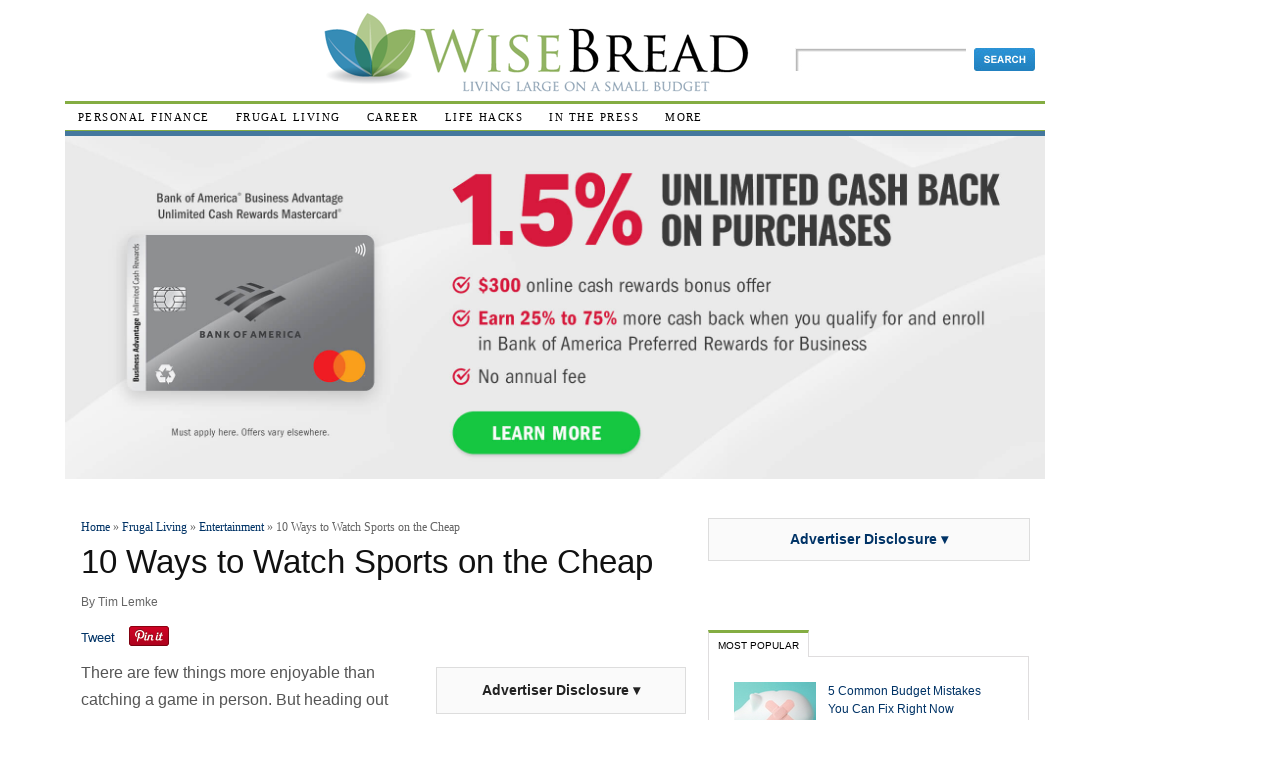

--- FILE ---
content_type: text/html; charset=UTF-8
request_url: https://www.wisebread.com/10-ways-to-watch-sports-on-the-cheap
body_size: 1836
content:
<!DOCTYPE html>
<html lang="en">
<head>
    <meta charset="utf-8">
    <meta name="viewport" content="width=device-width, initial-scale=1">
    <title></title>
    <style>
        body {
            font-family: "Arial";
        }
    </style>
    <script type="text/javascript">
    window.awsWafCookieDomainList = [];
    window.gokuProps = {
"key":"AQIDAHjcYu/GjX+QlghicBgQ/7bFaQZ+m5FKCMDnO+vTbNg96AHqDSf7dyseAvxXfff+th73AAAAfjB8BgkqhkiG9w0BBwagbzBtAgEAMGgGCSqGSIb3DQEHATAeBglghkgBZQMEAS4wEQQMBbAhfC6rywEJSQLoAgEQgDvkSovwKw8drqzo35BraWInANBuiYC/Ydi42ZvWJEuM09r4GJbJcSPceJYTDcFO+WT1lARbyvQfSSoHfg==",
          "iv":"D549hQHrTwAAADGj",
          "context":"2QtaJhCHFvPmTB6O6wJIcOeeaCl94wYrkQjc7pglv6+/0e3JxshDyJ0CAaX/LLr54M5XwcF/CejP4cAeKYvVOgiTym/inlEIkDY7pEuf+wfL8RSI4Iqqt+MnZAlstuV2e8xX7qUXcK7xm7r5KC3dygvy5pjZvcj+zVWE8CLZD39ISdz7fwOGz9HFWfk/68Ya1LLN11oX5qpj7YqUIpJm2znas4EC9W1/AqprQ792SzF73RkFGP3/AihhHS7/A+/Qjb0lxJ4ThRbUj7zFnBO2EKq07/inUSBlJcQ9dm74C02z4FaWz2rHCWJR9T41dQX8w7kJEB25pKUupwdO+cSxek1JmDBrrCm4QK1IIj5yTUZPxnbzxQZ1ecNpRX5I"
};
    </script>
    <script src="https://1583d924df1c.664f29ab.us-east-2.token.awswaf.com/1583d924df1c/d4d8abfb34d6/46cec8df5fac/challenge.js"></script>
</head>
<body>
    <div id="challenge-container"></div>
    <script type="text/javascript">
        AwsWafIntegration.saveReferrer();
        AwsWafIntegration.checkForceRefresh().then((forceRefresh) => {
            if (forceRefresh) {
                AwsWafIntegration.forceRefreshToken().then(() => {
                    window.location.reload(true);
                });
            } else {
                AwsWafIntegration.getToken().then(() => {
                    window.location.reload(true);
                });
            }
        });
    </script>
    <noscript>
        <h1>JavaScript is disabled</h1>
        In order to continue, we need to verify that you're not a robot.
        This requires JavaScript. Enable JavaScript and then reload the page.
    </noscript>
</body>
</html>

--- FILE ---
content_type: text/html; charset=utf-8
request_url: https://www.wisebread.com/10-ways-to-watch-sports-on-the-cheap
body_size: 60112
content:
<!DOCTYPE html PUBLIC "-//W3C//DTD XHTML 1.1//EN"
  "http://www.w3.org/TR/xhtml11/DTD/xhtml11.dtd">
<html xmlns="http://www.w3.org/1999/xhtml" xml:lang="en-US" xmlns:og="http://opengraphprotocol.org/schema/" >
  <head>
<meta http-equiv="Content-Type" content="text/html; charset=utf-8" />
    <script>
    dataLayer = [{
      'userId': ''
    }];
    </script>

    <!-- Google Tag Manager -->
    <script>(function(w,d,s,l,i){w[l]=w[l]||[];w[l].push({'gtm.start':
    new Date().getTime(),event:'gtm.js'});var f=d.getElementsByTagName(s)[0],
    j=d.createElement(s),dl=l!='dataLayer'?'&l='+l:'';j.async=true;j.src=
    'https://www.googletagmanager.com/gtm.js?id='+i+dl;f.parentNode.insertBefore(j,f);
    })(window,document,'script','dataLayer','GTM-WN9Q2WP');</script>
    <!-- End Google Tag Manager -->

    <style>.async-hide { opacity: 0 !important} </style>
    <script>(function(a,s,y,n,c,h,i,d,e){s.className+=' '+y;h.start=1*new Date;
    h.end=i=function(){s.className=s.className.replace(RegExp(' ?'+y),'')};
    (a[n]=a[n]||[]).hide=h;setTimeout(function(){i();h.end=null},c);h.timeout=c;
    })(window,document.documentElement,'async-hide','dataLayer',4000,
    {'GTM-WN9Q2WP':true});</script>

    <script type="text/javascript" src="https://www.p.zjptg.com/tag/2276508/100003"></script>

    <title>10 Ways to Watch Sports on the Cheap</title>
    <meta name="viewport" content="width=device-width, initial-scale=1" />
    <!-- pinterest verification -- temporary 7/13/16 -->
    <meta name="p:domain_verify" content="fd3ac43e4b062437bc99b4980c14937a"/>
    <link rel="manifest" href="/manifest.json"> 
<meta property="og:type" content="article" />

<style type="text/css">
@media screen and (max-width: 767px) {
#mobile-disclaimer-2 {
display: block !important;
}
}

#mobile-disclaimer-2 {
display: none;
}

</style>
    <meta name="description" content="With some planning, you can view or attend sporting events for cheap.">

        

    <meta http-equiv="Content-Type" content="text/html; charset=utf-8" />
<meta http-equiv="x-dns-prefetch-control" content="on" />
<link rel="dns-prefetch" href="//www.wisebread.com" />
<meta property="og:title" content="10 Ways to Watch Sports on the Cheap" />
<meta property="og:description" content="Can't afford to see your team play? Think again. These 10 money-saving tips will have you cheering both for them and the extra cash in your wallet. " />
<meta property="og:image" content="https://www.wisebread.com/files/fruganomics/blog-images/sports_000022924280.jpg" />
<meta property="og:url" content="https://www.wisebread.com/10-ways-to-watch-sports-on-the-cheap" />
<meta property="og:site_name" content="Wise Bread" />
<link rel="shortcut icon" href="https://www.wisebread.com/files/wisebread/favicon-leaves.ico" type="image/x-icon" />
<link rel="canonical" href="https://www.wisebread.com/10-ways-to-watch-sports-on-the-cheap" />
<meta name="revisit-after" content="1 day" />
<!--This page is not a news article. googlebot-news IS blocked-->
<META NAME="GOOGLEBOT-NEWS" CONTENT="NOINDEX, NOFOLLOW">
    <!-- CSS aggregated by CDN module. -->
<link type="text/css" rel="stylesheet" media="all" href="https://www.wisebread.com/files/fruganomics/css/cdn_css_http_6ef6dbafab4a0041b7c1f30315258340.css" />
<link type="text/css" rel="stylesheet" media="print" href="https://www.wisebread.com/files/fruganomics/css/cdn_css_http_18e07a274e7d1993597d8d2f9f8c1171.css" />
<!-- CSS aggregated by CDN module. -->
    <!--[if lte IE 8]><link type="text/css" rel="stylesheet" media="all" href="/sites/default/themes/custom/wisebread/ie.css" /><![endif]--> <!--If Less Than or Equal (lte) to IE 7-->
    <!--[if lte IE 7]><link type="text/css" rel="stylesheet" media="all" href="/sites/default/themes/custom/wisebread/ie7.css" /><![endif]--> <!--If Less Than or Equal (lte) to IE 7-->

    
    <script type="text/javascript" src="https://www.wisebread.com/files/fruganomics/js/js_caf4e2c796c8c463e6d88888b9ab2388.js"></script>
<script type="text/javascript">
<!--//--><![CDATA[//><!--
jQuery.extend(Drupal.settings, {"basePath":"\/","fivestar":{"titleUser":"Your rating: ","titleAverage":"Average: ","feedbackSavingVote":"Saving your vote...","feedbackVoteSaved":"Your vote has been saved or changed.","feedbackDeletingVote":"Deleting your vote...","feedbackVoteDeleted":"Your vote has been deleted."},"jcarousel":{"ajaxPath":"\/jcarousel\/ajax\/views"},"custom_search":{"form_target":"_self","solr":1},"quicktabs":{"qt_2":{"tabs":[0]},"qt_4":{"tabs":[0]}},"CToolsUrlIsAjaxTrusted":{"\/10-ways-to-watch-sports-on-the-cheap":true}});
//--><!]]>
</script>
<script type="text/javascript">
<!--//--><![CDATA[//><!--
ga('set', 'contentGroup5', 'Entertainment')
//--><!]]>
</script>

    <!-- start dfp -->
    <script type='text/javascript'>
    var googletag = googletag || {};
    googletag.cmd = googletag.cmd || [];
    (function() {
    var gads = document.createElement('script');
    gads.async = true;
    gads.type = 'text/javascript';
    var useSSL = 'https:' == document.location.protocol;
    gads.src = (useSSL ? 'https:' : 'http:') +
    '//www.googletagservices.com/tag/js/gpt.js';
    var node = document.getElementsByTagName('script')[0];
    node.parentNode.insertBefore(gads, node);
    })();
    </script>

    <script type='text/javascript'>
    googletag.cmd.push(function() {
    googletag.defineSlot('/1038175/WB_floating_160x600', [160, 600], 'div-gpt-ad-1396207921741-0').addService(googletag.pubads());
    googletag.defineSlot('/1038175/WB_leaderboard_728x90_homepage_only', [728, 90], 'div-gpt-ad-1396232301203-0').addService(googletag.pubads());
    googletag.defineSlot('/1038175/WB_top_sidebar_300x250_homepage_only', [300, 250], 'div-gpt-ad-1396234280862-0').addService(googletag.pubads());
    googletag.defineSlot('/1038175/WB_300x250_skype_nodes', [300, 250], 'div-gpt-ad-1396239767493-0').addService(googletag.pubads());
    googletag.defineSlot('/1038175/WB_leaderboard_728x90_skype_nodes', [728, 90], 'div-gpt-ad-1396271697630-0').addService(googletag.pubads());
    googletag.defineSlot('/1038175/Skype_midarticle_300x250', [300, 250], 'div-gpt-ad-1396271961711-0').addService(googletag.pubads());
    googletag.defineSlot('/1038175/wb_midarticle', [[300, 250], [336, 280]], 'div-gpt-ad-1396904310695-0').addService(googletag.pubads());

    googletag.enableServices();
    });
    </script>
    <!-- end dfp -->

    <!-- start bing event tracking -->
    <script>(function(w,d,t,r,u){var f,n,i;w[u]=w[u]||[],f=function(){var o={ti:"4019141"};o.q=w[u],w[u]=new UET(o),w[u].push("pageLoad")},n=d.createElement(t),n.src=r,n.async=1,n.onload=n.onreadystatechange=function(){var s=this.readyState;s&&s!=="loaded"&&s!=="complete"||(f(),n.onload=n.onreadystatechange=null)},i=d.getElementsByTagName(t)[0],i.parentNode.insertBefore(n,i)})(window,document,"script","//bat.bing.com/bat.js","uetq");</script>
    <!-- end bing event tracking -->

    <!-- facebook -->
    <script>(function() {
    var _fbq = window._fbq || (window._fbq = []);
    if (!_fbq.loaded) {
    var fbds = document.createElement('script');
    fbds.async = true;
    fbds.src = '//connect.facebook.net/en_US/fbds.js';
    var s = document.getElementsByTagName('script')[0];
    s.parentNode.insertBefore(fbds, s);
    _fbq.loaded = true;
    }
    _fbq.push(['addPixelId', '1585036571784545']);
    })();
    window._fbq = window._fbq || [];
    window._fbq.push(['track', 'PixelInitialized', {}]);
    </script>
    <noscript><img height="1" width="1" alt="" style="display:none"
    src="https://www.facebook.com/tr?id=1585036571784545&amp;ev=PixelInitialized" />
    </noscript>
    <!-- end facebook -->

    <!-- Facebook Pixel Code -->
    <script>
    !function(f,b,e,v,n,t,s){if(f.fbq)return;n=f.fbq=function(){n.callMethod?
    n.callMethod.apply(n,arguments):n.queue.push(arguments)};if(!f._fbq)f._fbq=n;
    n.push=n;n.loaded=!0;n.version='2.0';n.queue=[];t=b.createElement(e);t.async=!0;
    t.src=v;s=b.getElementsByTagName(e)[0];s.parentNode.insertBefore(t,s)}(window,
    document,'script','//connect.facebook.net/en_US/fbevents.js');
    fbq('init', '1585036571784545');
    fbq('track', "PageView");</script>
    <noscript><img height="1" width="1" style="display:none"
    src="https://www.facebook.com/tr?id=1585036571784545&ev=PageView&noscript=1"
    /></noscript>
    <!-- End Facebook Pixel Code -->

    <!-- taboola pixel code -->
    <!-- <script src="//cdn.taboola.com/libtrc/killeraces-sc/tfa.js"></script> -->
    <!-- end taboola pixel code -->

        <!-- gemini tracking code -->
    <script type="application/javascript">(function(w,d,t,r,u){w[u]=w[u]||[];w[u].push({'projectId':'10001363796857','properties':{'pixelId':'440576'}});var s=d.createElement(t);s.src=r;s.async=true;s.onload=s.onreadystatechange=function(){var y,rs=this.readyState,c=w[u];if(rs&&rs!="complete"&&rs!="loaded"){return}try{y=YAHOO.ywa.I13N.fireBeacon;w[u]=[];w[u].push=function(p){y([p])};y(c)}catch(e){}};var scr=d.getElementsByTagName(t)[0],par=scr.parentNode;par.insertBefore(s,scr)})(window,document,"script","https://s.yimg.com/wi/ytc.js","dotq");</script>
    <noscript>
    <img src="https://sp.analytics.yahoo.com/spp.pl?a=10001363796857&.yp=440576"/>
    </noscript>
    <!-- end gemini tracking code -->    
    <!-- outbrain pixel -->
    <!-- <img src="//amplifypixel.outbrain.com/pixel?mid=007c2e4d9609448c076cadb4c1d5e14d52"> -->

  </head>
  <body class="sidebar-right node-page">
  <!-- Google Tag Manager (noscript) -->
  <noscript><iframe src="https://www.googletagmanager.com/ns.html?id=GTM-WN9Q2WP" height="0" width="0" style="display:none;visibility:hidden"></iframe></noscript>
  <!-- End Google Tag Manager (noscript) -->

  <!-- facebook widget -->
  <div id="fb-root"></div>
  <script>(function(d, s, id) {
    var js, fjs = d.getElementsByTagName(s)[0];
    if (d.getElementById(id)) return;
    js = d.createElement(s); js.id = id;
    js.src = "//connect.facebook.net/en_US/all.js#xfbml=1&appId=6743596911";
    fjs.parentNode.insertBefore(js, fjs);
  }(document, 'script', 'facebook-jssdk'));</script>
  <!-- facebook widget -->

      <!-- Layout -->
<div class="super-container">

<div class="side-float">
</div>


    <div class="container" style="display:inline-block;"> <!-- add "showgrid" class to display grid -->

      
<div id="mobile-disclaimer-2"><div id="advertising-disclosure-block" class="block" style="margin-bottom: 30px;"> <div class="content clear ad-disclosure-block" style="text-align: center;width: 300px; border: 1px solid #ddd; background-color: #fafafa; padding: 10px;font-size:14px;"> <a style="font-weight:bold;" href="#" id="advertising-disclosure-sidebar-link">Advertiser Disclosure &blacktriangledown;</a> </div> <div id="advertising-disclosure-sidebar-overlay" style="width:300px;padding:10px;border:1px solid #ddd;border-top:none;display:none;"><p>This page contains affiliate links from which we receive a compensation. Like many publications Wise Bread is supported by affiliate commission from partner companies whose products appear on our site. This may influence which products we write about and the location and order in which products appear. We aren't able to cover every product in the marketplace.</div> </div></div>
      <div id="header" class="clearfix">

        
                  <div id="header-left">
            <div id="block--" class="block block-">

  
  <div class="content clear">
          </div>

</div>          </div> <!-- /#header-left -->
        
        <div id="logo">
          <a href="/" title="Home" rel="home"><img src="https://www.wisebread.com/files/wisebread/personal-finance-blog-logo.png" alt="logo for personal finance blog Wise Bread" id="logo" /></a>
        </div> <!-- /logo-title -->

        <div id="mobilehead">
          <a class="nav-menu-icon" href="#">
            <img src="/sites/default/themes/custom/wisebread/images/icon_menu.png" alt="More" width="20px" height="20px">
          </a>
          <div id="nav-menu-main" class="navhead clearfix">
            <ul class="menu"><li class="leaf first last odd"><a href="/topic/personal-finance" title="">Personal Finance</a></li>
</ul>          </div>

          <div class="clear-block"></div>
          <div class="nav-menu-secondary">
            <ul class="menu"><li class="leaf first even"><a href="/topic/frugal-living" title="">Frugal Living</a></li>
<li class="leaf odd"><a href="/topic/career-and-income" title="">Career</a></li>
<li class="leaf even"><a href="/topic/life-hacks" title="">Life Hacks</a></li>
<li class="leaf last odd"><a href="/bestdeals/today" title="">Best Deals</a></li>
</ul>          </div>
        </div>

<div id="search-box"><form action="/10-ways-to-watch-sports-on-the-cheap"  accept-charset="UTF-8" method="post" id="search-theme-form" class="search-form">
<div><div id="search" class="container-inline">
  <div class="form-item" id="edit-search-theme-form-1-wrapper">
 <input type="text" maxlength="128" name="search_theme_form" id="edit-search-theme-form-1" size="15" value="" class="form-text NormalTextBox txtSearch" />
</div>
<fieldset class="custom_search-popup"></fieldset>
<input type="image" name="op" value="Search" id="edit-submit"  class="form-submit" src="https://www.wisebread.com/sites/default/themes/custom/wisebread/images/search-button.jpg" />
<input type="hidden" name="form_build_id" id="form-FhImsojoVg_18dpIHpaVBa5_ItfV1BtCKbsVtDektEg" value="form-FhImsojoVg_18dpIHpaVBa5_ItfV1BtCKbsVtDektEg"  />
<input type="hidden" name="form_id" id="edit-search-theme-form" value="search_theme_form"  />
<input type="hidden" name="default_text" id="edit-default-text" value=""  class="default-text" />
</div>

</div></form>
</div>
      </div> <!-- /#header -->

      <div id="nav" class="navhead clearfix">
<ul class="menu"><li class="expanded first odd"><a href="/topic/personal-finance" title="">Personal Finance</a><ul class="menu"><li class="leaf first even"><a href="/topic/personal-finance/banking" title="">Banking</a></li>
<li class="leaf odd"><a href="/topic/personal-finance/cars-and-transportation" title="">Cars and Transportation</a></li>
<li class="leaf even"><a href="/topic/personal-finance/credit-cards" title="">Credit Cards</a></li>
<li class="leaf odd"><a href="/topic/personal-finance/debt-management" title="">Debt Management</a></li>
<li class="leaf even"><a href="/topic/personal-finance/financial-news" title="">Financial News</a></li>
<li class="leaf odd"><a href="/topic/personal-finance/insurance" title="">Insurance</a></li>
<li class="leaf even"><a href="/topic/personal-finance/investment" title="">Investment</a></li>
<li class="leaf odd"><a href="/topic/personal-finance/real-estate-and-housing" title="">Real Estate and Housing</a></li>
<li class="leaf even"><a href="/topic/personal-finance/retirement" title="">Retirement</a></li>
<li class="leaf odd"><a href="/topic/personal-finance/taxes" title="">Taxes</a></li>
<li class="leaf last even"><a href="/topic/personal-finance" title="">More in Personal Finance</a></li>
</ul></li>
<li class="expanded even"><a href="/topic/frugal-living" title="">Frugal Living</a><ul class="menu"><li class="leaf first even"><a href="/topic/frugal-living/budgeting" title="">Budgeting</a></li>
<li class="leaf odd"><a href="/topic/frugal-living/diy" title="">DIY</a></li>
<li class="leaf even"><a href="/topic/frugal-living/entertainment" title="">Entertainment</a></li>
<li class="leaf odd"><a href="/topic/frugal-living/food-and-drink" title="">Food and Drink</a></li>
<li class="leaf even"><a href="/topic/frugal-living/green-living" title="">Green Living</a></li>
<li class="leaf odd"><a href="/topic/frugal-living/health-and-beauty" title="">Health and Beauty</a></li>
<li class="leaf even"><a href="/topic/frugal-living/home" title="">Home</a></li>
<li class="leaf odd"><a href="/topic/frugal-living/lifestyle" title="">Lifestyle</a></li>
<li class="leaf even"><a href="/topic/frugal-living/shopping" title="">Shopping</a></li>
<li class="leaf odd"><a href="/topic/frugal-living/style" title="">Style</a></li>
<li class="leaf even"><a href="/topic/frugal-living/travel" title="">Travel</a></li>
<li class="leaf last odd"><a href="/topic/frugal-living" title="">More in Frugal Living</a></li>
</ul></li>
<li class="expanded odd"><a href="/topic/career-and-income" title="">Career</a><ul class="menu"><li class="leaf first odd"><a href="/topic/career-and-income/career-building" title="">Career Building</a></li>
<li class="leaf even"><a href="/topic/career-and-income/education-training" title="">Education &amp; Training</a></li>
<li class="leaf odd"><a href="/topic/career-and-income/entrepreneurship" title="">Entrepreneurship</a></li>
<li class="leaf even"><a href="/topic/career-and-income/extra-income" title="">Extra Income</a></li>
<li class="leaf odd"><a href="/topic/career-and-income/job-hunting" title="">Job Hunting</a></li>
<li class="leaf last even"><a href="/topic/career-and-income" title="">More in Career &amp; Income</a></li>
</ul></li>
<li class="expanded even"><a href="/topic/life-hacks" title="">Life Hacks</a><ul class="menu"><li class="leaf first even"><a href="/topic/life-hacks/consumer-affairs" title="">Consumer Affairs</a></li>
<li class="leaf odd"><a href="/topic/life-hacks/family" title="">Family</a></li>
<li class="leaf even"><a href="/topic/life-hacks/general-tips" title="">General Tips</a></li>
<li class="leaf odd"><a href="/topic/life-hacks/organization" title="">Organization</a></li>
<li class="leaf even"><a href="/topic/life-hacks/personal-development" title="">Personal Development</a></li>
<li class="leaf odd"><a href="/topic/life-hacks/productivity" title="">Productivity</a></li>
<li class="leaf even"><a href="/topic/life-hacks/technology" title="">Technology</a></li>
<li class="leaf last odd"><a href="/topic/life-hacks" title="">More in Life Hacks</a></li>
</ul></li>
<li class="leaf odd"><a href="/node/2056810" title="">In The Press</a></li>
<li class="expanded last odd"><a href="/all" title="">More</a><ul class="menu"><li class="leaf first last even"><a href="/node/513" title="">Contact Us</a></li>
</ul></li>
</ul><div class="clear-block"></div>      </div> <!-- /#nav -->



      <div class="body-container clearfix">
        <div class="footer-dividor"></div>
        
	          <div id="main-top-banner">
          <div id="block--" class="block block-">

  
  <div class="content clear">
        <style>
    .top-banner-link {
        display: block;
        /* to hide, set this to none. to show, set to "block". -gg 8/4/20 */
    }

    .top-banner {
        margin: 0;
    }

    .top-banner img {
        width: 100%;

    }

    #main .editors_pick {
        display: none;
    }

    #mobile-disclaimer-banner {
        display: none;
    }

    @media (max-width: 767px) {
        #mobile-disclaimer {
            display: none !important;
        }

        #mobile-disclaimer-banner {
            display: block;
        }

        #mobile-disclaimer-banner #advertising-disclosure-block .content {
            background: transparent !important;
            border: 0 !important;
            margin-top: -20px;
            margin-bottom: -30px;
            font-size: 12px !important;
        }

        #mobile-disclaimer-banner #advertising-disclosure-sidebar-overlay {
            margin-top: 30px;
        }

        #header #logo {
            width: 250px;
            margin: 0 auto;
        }
    }

    .show-desktop,
    .show-tablet,
    .show-mobile {
        display: none;
    }

    @media (min-width: 600px) {
        .show-desktop {
            display: block;
        }
    }

    @media (min-width: 400px) and (max-width: 599px) {
        .show-tablet {
            display: block;
        }
    }

    @media (max-width: 399px) {
        .show-mobile {
            display: block;
        }
    }
</style>


<a href="https://ct.wisebread.com/click.php?pg=424&pid=387&pp=1&uv=billboard" class="top-banner-link"
    target="_blank">
    <figure class="top-banner">
        <img src="https://images.wisebread.com/banners/nov-25/lKrHz-bofa-small-businessbillboard2000x700---compressed.jpg" alt=""
            class="show-desktop" />
        <img src="https://images.wisebread.com/banners/nov-25/lKrHz-bofa-small-businessbillboard2000x700---compressed.jpg" alt=""
            class="show-tablet" />
        <img src="https://images.wisebread.com/banners/nov-25/lKrHz-bofa-small-businessbillboard2000x700---compressed.jpg"
            alt="" class="show-mobile" />
    </figure>
</a>
  </div>

</div>          </div>

          <div id="mobile-disclaimer-banner"><div id="advertising-disclosure-block" class="block" style="margin-bottom: 30px;"> <div class="content clear ad-disclosure-block" style="text-align: center;width: 300px; border: 1px solid #ddd; background-color: #fafafa; padding: 10px;font-size:14px;"> <a style="font-weight:bold;" href="#" id="advertising-disclosure-sidebar-link">Advertiser Disclosure &blacktriangledown;</a> </div> <div id="advertising-disclosure-sidebar-overlay" style="width:300px;padding:10px;border:1px solid #ddd;border-top:none;display:none;"><p>This page contains affiliate links from which we receive a compensation. Like many publications Wise Bread is supported by affiliate commission from partner companies whose products appear on our site. This may influence which products we write about and the location and order in which products appear. We aren't able to cover every product in the marketplace.</div> </div></div>        
        
        <div id="main" class="">

          
                                          <div class="breadcrumb"><a href="/">Home</a> » <a href="/topic/frugal-living">Frugal Living</a> » <a href="/topic/frugal-living/entertainment">Entertainment</a> » 10 Ways to Watch Sports on the Cheap</div>                                            <h1 class="page-title ">10 Ways to Watch Sports on the Cheap</h1>                                                                                                  
            
            <div id="node-1366188" class="node node-blog">

  
    
          <div class="credits">
                  By <a href="/user/5119" title="View user profile.">Tim Lemke</a>                <span class="comments"><a href="/10-ways-to-watch-sports-on-the-cheap#comments" class="active">0 comments</a></span>
      </div>
    
          <div class="sharing-chicklets">
        <span class="facebook-plugins-like-button_count">
          <div class="fb-share-button" data-href="/10-ways-to-watch-sports-on-the-cheap" data-type="button_count"></div>
        </span>
        <span class="retweet">
          <a href="https://twitter.com/share" class="twitter-share-button" data-via="wisebread" data-text="10 Ways to Watch Sports on the Cheap">Tweet</a>
          <script>!function(d,s,id){var js,fjs=d.getElementsByTagName(s)[0];if(!d.getElementById(id)){js=d.createElement(s);js.id=id;js.src="//platform.twitter.com/widgets.js";fjs.parentNode.insertBefore(js,fjs);}}(document,"script","twitter-wjs");</script>
        </span>
        <span class="pinit">
          <a href="//www.pinterest.com/pin/create/button/?url=https%3A%2F%2Fwww.wisebread.com%2F10-ways-to-watch-sports-on-the-cheap&media=http%3A%2F%2Fwww.wisebread.com%2Ffiles/fruganomics/blog-images/sports_000022924280.jpg&description=10 Ways to Watch Sports on the Cheap" data-pin-do="buttonPin" data-pin-config="beside" data-pin-color="red"><img src="//assets.pinterest.com/images/pidgets/pinit_fg_en_rect_red_20.png" /></a>
        </span>
      </div>

      <div class="sharing-chicklets-top-article big-share-buttons">
        <a class="big-share-btn facebook" target="_blank" href="https://www.facebook.com/sharer/sharer.php?u=https%3A%2F%2Fwww.wisebread.com%2F10-ways-to-watch-sports-on-the-cheap"><img src="/files/fruganomics/facebook-17x17.png" /><span>Share on Facebook</span></a>
        <a class="big-share-btn twitter" target="_blank" href="http://twitter.com/home/?status=10 Ways to Watch Sports on the Cheap https%3A%2F%2Fwww.wisebread.com%2F10-ways-to-watch-sports-on-the-cheap via @wisebread"><img src="/files/fruganomics/twitter-17x17.png" /><span>Tweet This</span></a>
        <a class="big-share-btn pinterest" target="_blank" href="http://pinterest.com/pin/create/link/?url=https%3A%2F%2Fwww.wisebread.com%2F10-ways-to-watch-sports-on-the-cheap&media=https%3A%2F%2Fwww.wisebread.com%2Ffiles%2Ffruganomics%2Fblog-images%2Fsports_000022924280.jpg&description=10 Ways to Watch Sports on the Cheap"><img src="/files/fruganomics/pinterest-17x17.png" /><span>Pin It</span></a>
      </div> <!-- end big share buttons -->
    
    <div class="body">
            
                                  
          

                                  <div class="image-and-share below-big-image">
                              <!-- editors pick block below image -->
                
<style>
  div.custom-belimg {
    border:1px solid #d2d2d2;
    padding: 5px;
    font: 12px helvetica, arial, sans;
  }

  div.custom-belimg div.belimg-heading {
   border-bottom:1px solid #c2c2c2;
   font: bold 13px helvetica, arial, sans;
   margin: 0 10px 15px 10px;
   padding: 5px;
  }
  div.custom-belimg .belimg-content ul {
  }
  div.custom-belimg .belimg-content ul li {
    line-height: 1.5em;
    background: none;
    margin-bottom: 1em;
    padding: 0 1.5em;
  }
  div.custom-belimg .belimg-content ul li a {
    border-bottom: none;
  }
</style>




<div id="advertising-disclosure-block-2" class="block" style="margin-bottom: 15px;">
    <div style="text-align: center; border: 1px solid #ddd; background-color: #fafafa; padding: 10px;font-size:14px;"> <a
            style="font-weight:bold; border: none; cursor: pointer;"
            class="advertising-disclosure-sidebar-link-2">Advertiser Disclosure ▾</a> </div>
    <div class="advertising-disclosure-sidebar-overlay-2"
        style="padding: 10px; border-right: 1px solid rgb(221, 221, 221); border-bottom: 1px solid rgb(221, 221, 221); border-left: 1px solid rgb(221, 221, 221); border-image: initial; border-top: none; display: none; font-size: 13px;">
        <p style="font-size: 13px;">This page contains affiliate links from which we receive a compensation. Like many publications Wise Bread is supported by affiliate commission from partner companies whose products appear on our site. This may influence which products we write about and the location and order in which products appear. We aren't able to cover every product in the marketplace.</p>
    </div>
</div>


<div class="custom-belimg">
<!-- 1366188 -->



  <div class="belimg-heading">
    <img src="https://www.wisebread.com/favicon.ico" style="position:relative;top:3px;margin-right:3px;"> 
    Wise Bread Picks
  </div>
  <div class="belimg-content">
    <ul>
      <li><a href="http://www.wisebread.com/top-5-travel-reward-credit-cards?ref=belimg-all" title="5 Best Travel Rewards Credit Cards Reviewed">Travel Rewards Credit Cards</a></li>
      <li><a href="http://www.wisebread.com/5-best-cash-back-credit-cards?ref=belimg-all" title="Top 5 Cash Back Credit Cards">Cash Back Credit Cards</a></li>
<li><a href="http://www.wisebread.com/the-best-0-balance-transfer-credit-cards?ref=belimg-a" title="Best 0% Balance Transfer Credit Cards">0% Balance Transfer Credit Cards</a></li>
      

   

    </ul>
  </div>
</div>                          </div>
                                    
      
<!-- midarticle: first half --><!DOCTYPE html PUBLIC "-//W3C//DTD HTML 4.0 Transitional//EN" "http://www.w3.org/TR/REC-html40/loose.dtd">
<html><body><div class="field field-type-filefield field-field-blog-image">
    <div class="field-items">
            <div class="field-item odd">
                    <div class="filefield-file"><a href="https://www.wisebread.com/files/fruganomics/blog-images/sports_000022924280.jpg" type="image/jpeg; length=56569">sports_000022924280.jpg</a></div>        </div>
        </div>
</div>
<a href="https://www.wisebread.com/10-ways-to-watch-sports-on-the-cheap" class="sharethis-link" title="10 Ways to Watch Sports on the Cheap" rel="nofollow">ShareThis</a><p>There are few things more enjoyable than catching a game in person. But heading out to the stadium can be a pricey proposition.</p>
<p>If you're budget conscious, you may feel like seeing a game in person or catching a big Pay-Per-View fight are out-of-reach luxuries. But it doesn't have to be that way. Follow these tips and get off your couch to see the sports you love.</p>
<h2>1. Check the Secondary Ticket Market</h2>
<p>Many ticket holders will try to sell their tickets on StubHub or other resale sites if they can't attend a game themselves. If you know the game is not sold out, you can often get a seller to unload a ticket for a deep discount if he thinks he'll otherwise be stuck with it. You may even avoid service and handling fees if you use Craigslist or a similar website. I have a friend who's become quite skilled at landing ultra-cheap tickets to NBA games 20 minutes before tipoff with this approach &mdash; the longer you wait, the more willing the seller is to offer a discount.</p>
<h2>2. Buy Tickets at the Door</h2>
<p>If you're not concerned about a game selling out, consider buying tickets when you get to the arena. Buying tickets at the box office allows you to avoid any handling fees or service charges, which can add as much as $10 per ticket. One caveat: Some teams will charge more for tickets not purchased in advance, thus offsetting some potential savings.</p>
<h2>3. Look for the Losing Fans</h2>
<p>Let's say there are thousands of North Carolina fans in town for the NCAA Men's Basketball Tournament. And let's say North Carolina gets upset in the first round. Well, now you have thousands of fans who may just want to go home. This is where you can score cheap tickets to the next round of games. This approach might also work at major tennis or golf tournaments if popular players are eliminated.</p>
<h2>4. Go to a Bar</h2>
<p>Why spend $80 for the Pay-Per-View of the latest UFC fight when you can go with some friends to a local tavern? Order a burger and a beer, and you'll still save a pretty penny.</p>
<h2>5. Go on Weeknights</h2>
<p>Many teams have dynamic pricing that allows them to increase pricing for marquee games, and even adjust it based on supply and demand. This means that a weeknight game against a non-marquee opponent might be a great value. (My hometown Baltimore Orioles have $10 tickets in the upper deck for every Tuesday home game, for example.) Also be sure to avoid games with popular giveaways, such as bobblehead night, that might lead to a spike in ticket demand.</p><!-- midarticle: second half -->
<h2>6. Find Out if Your Company Has Tickets</h2>
<p>Do you work for a company that sponsors or advertises with a local sports team? Then there's a good chance someone in your office is in control of a group of tickets or even a luxury suite. Generally, these tickets are meant to be used to conduct business, but there will be days when they go unclaimed. In these instances, it may be possible to claim the tickets for your own use. You just need to find out who to ask. (Usually, it's someone in the marketing or corporate relations department.)</p>
<h2>7. Sit Up High</h2>
<p>Sure, you may be far from the action, but for years, the NBA has required teams to offer several hundred seats for $10. Many Major League Baseball teams have upper deck seats for $5. (And you can often move down later in the game, anyway.) Most arenas and stadiums are modern enough now that even the most distant seats offer a reasonably comfortable viewing experience, even offering great views of the city skyline.</p>
<h2>8. Go With a Group</h2>
<p>If you can gather a bunch of folks from your office, or even a big crew of friends and family, you can save money. Many teams offer discounted tickets for groups as small as 15 people.</p>
<h2>9. Bring the Kids</h2>
<p>The Baltimore Orioles offer a club membership for kids that includes ten game tickets and other goodies for $30. Best of all, the adults can then buy game tickets at a discounted rate as well. Check with the teams in your area for similar family-friendly deals.</p>
<h2>10. Check the Warehouse Clubs</h2>
<p>Did you know that big stores like Costco sell tickets to sporting events, often at a discount? Check your local stores for discounts on packages. Even if stores don't sell tickets themselves, you may be able to get team gift cards for cheap.</p>
<p><em>How do you save on sporting events?</em></p>
<h2 style="text-align: center;">Like this article? Pin it!</h2>
<div align="center"><a data-pin-do="buttonPin" data-pin-count="above" data-pin-tall="true" href="https://www.pinterest.com/pin/create/button/?url=https%3A%2F%2Fwww.wisebread.com%2F10-ways-to-watch-sports-on-the-cheap&amp;media=https%3A%2F%2Fwww.wisebread.com%2Ffiles%2Ffruganomics%2Fu5180%2F10%2520Ways%2520to%2520Watch%2520Sports%2520on%2520the%2520Cheap.jpg&amp;description=Heading%20out%20to%20the%20stadium%20to%20watch%20a%20sport%20can%20be%20a%20pricy%20hit%20on%20the%20wallet%2C%20where%20you%20often%20spend%20a%20lot%20of%20your%20cash.%20We%E2%80%99ve%20got%20the%20tips%20if%20you're%20budget%20conscious%2C%20to%20help%20you%20get%20off%20your%20couch%20to%20see%20the%20sports%20you%20love.%20%7C%20%23sportsgame%20%23cheapentertainment%20%23savemoney"></a>
<script async defer src="//assets.pinterest.com/js/pinit.js"></script></div>
<p style="text-align: center;"><em></em></p>
</body></html>
        
      
      
              <div id="below-content" class="mobile-ad">
                  </div>
      
    </div>

      <div class="mobile-ad">
                            <div class="image-and-share below-big-image">
                          <!-- editors pick block below image -->
              
<style>
  div.custom-belimg {
    border:1px solid #d2d2d2;
    padding: 5px;
    font: 12px helvetica, arial, sans;
  }

  div.custom-belimg div.belimg-heading {
   border-bottom:1px solid #c2c2c2;
   font: bold 13px helvetica, arial, sans;
   margin: 0 10px 15px 10px;
   padding: 5px;
  }
  div.custom-belimg .belimg-content ul {
  }
  div.custom-belimg .belimg-content ul li {
    line-height: 1.5em;
    background: none;
    margin-bottom: 1em;
    padding: 0 1.5em;
  }
  div.custom-belimg .belimg-content ul li a {
    border-bottom: none;
  }
</style>




<div id="advertising-disclosure-block-2" class="block" style="margin-bottom: 15px;">
    <div style="text-align: center; border: 1px solid #ddd; background-color: #fafafa; padding: 10px;font-size:14px;"> <a
            style="font-weight:bold; border: none; cursor: pointer;"
            class="advertising-disclosure-sidebar-link-2">Advertiser Disclosure ▾</a> </div>
    <div class="advertising-disclosure-sidebar-overlay-2"
        style="padding: 10px; border-right: 1px solid rgb(221, 221, 221); border-bottom: 1px solid rgb(221, 221, 221); border-left: 1px solid rgb(221, 221, 221); border-image: initial; border-top: none; display: none; font-size: 13px;">
        <p style="font-size: 13px;">This page contains affiliate links from which we receive a compensation. Like many publications Wise Bread is supported by affiliate commission from partner companies whose products appear on our site. This may influence which products we write about and the location and order in which products appear. We aren't able to cover every product in the marketplace.</p>
    </div>
</div>


<div class="custom-belimg">
<!-- 1366188 -->



  <div class="belimg-heading">
    <img src="https://www.wisebread.com/favicon.ico" style="position:relative;top:3px;margin-right:3px;"> 
    Wise Bread Picks
  </div>
  <div class="belimg-content">
    <ul>
      <li><a href="http://www.wisebread.com/top-5-travel-reward-credit-cards?ref=belimg-all" title="5 Best Travel Rewards Credit Cards Reviewed">Travel Rewards Credit Cards</a></li>
      <li><a href="http://www.wisebread.com/5-best-cash-back-credit-cards?ref=belimg-all" title="Top 5 Cash Back Credit Cards">Cash Back Credit Cards</a></li>
<li><a href="http://www.wisebread.com/the-best-0-balance-transfer-credit-cards?ref=belimg-a" title="Best 0% Balance Transfer Credit Cards">0% Balance Transfer Credit Cards</a></li>
      

   

    </ul>
  </div>
</div>                      </div>
                        </div>



      <div class="big-share-buttons" style="margin:30px 0 60px;">

      <a class="big-share-btn facebook" target="_blank" href="https://www.facebook.com/sharer/sharer.php?u=https%3A%2F%2Fwww.wisebread.com%2F10-ways-to-watch-sports-on-the-cheap"><img src="/files/fruganomics/facebook-17x17.png" /><span>Share on Facebook</span></a>

      <a class="big-share-btn twitter" target="_blank" href="http://twitter.com/home/?status=10 Ways to Watch Sports on the Cheap https%3A%2F%2Fwww.wisebread.com%2F10-ways-to-watch-sports-on-the-cheap via @wisebread"><img src="/files/fruganomics/twitter-17x17.png" /><span>Tweet This</span></a>

      <a class="big-share-btn pinterest" target="_blank" href="http://pinterest.com/pin/create/link/?url=https%3A%2F%2Fwww.wisebread.com%2F10-ways-to-watch-sports-on-the-cheap&media=https%3A%2F%2Fwww.wisebread.com%2Ffiles%2Ffruganomics%2Fblog-images%2Fsports_000022924280.jpg&description=10 Ways to Watch Sports on the Cheap"><img src="/files/fruganomics/pinterest-17x17.png" /><span>Pin It</span></a>
    </div> <!-- end big share buttons -->
  
          <div id="adsense-end-article">
        <!-- end-of-article ad placeholder -->
      </div>
    
    
          <div class="terms" style="margin-bottom:10px;">
        <strong>Tagged: </strong><a href="/topic/frugal-living/entertainment">Entertainment</a>, <a href="/topic/savings-0">savings</a>, <a href="/topic/sporting-events">sporting events</a>, <a href="/topic/sports">sports</a>, <a href="/topic/tickets-2">tickets</a>      </div>
    
                <div class="related-posts" style="clear:both;">
        <div id="related-links-title" style="margin-bottom:7px;"><strong>Related and Popular</strong></div>
        <div class="view view-similarterms view-id-similarterms view-display-id-block_1 view-dom-id-1">
    
  
  
      <div class="view-content">
        <div class="views-row views-row-1 views-row-odd views-row-first">
      
  <div class="views-field-title">
                <span class="field-content"><a href="https://www.wisebread.com/how-to-avoid-these-common-hidden-fees?ref=relatedbox"><span>
<img src="https://www.wisebread.com/files/fruganomics/imagecache/195x160a/blog-images/man money wallet_638948636.jpg" alt="Man avoiding common hidden fees" title=""  class="imagecache imagecache-195x160a imagecache-default imagecache-195x160a_default" width="195" height="160" />
<br />
How to Avoid These Common Hidden Fees
</span></a></span>
  </div>
  </div>
    <div class="views-row views-row-2 views-row-even">
      
  <div class="views-field-title">
                <span class="field-content"><a href="https://www.wisebread.com/why-you-should-throw-a-dinner-party-to-talk-about-death?ref=relatedbox"><span>
<img src="https://www.wisebread.com/files/fruganomics/imagecache/195x160a/blog-images/friends_dinner_party_623299416.jpg" alt="Friends having death dinner party" title=""  class="imagecache imagecache-195x160a imagecache-default imagecache-195x160a_default" width="195" height="160" />
<br />
Why You Should Throw a Dinner Party to Talk About Death
</span></a></span>
  </div>
  </div>
    <div class="views-row views-row-3 views-row-odd">
      
  <div class="views-field-title">
                <span class="field-content"><a href="https://www.wisebread.com/learning-how-to-become-a-money-master-from-author-david-bach?ref=relatedbox"><span>
<img src="https://www.wisebread.com/files/fruganomics/imagecache/195x160a/blog-images/woman_hat_cash_1040982508.jpg" alt="Woman becoming a money master" title=""  class="imagecache imagecache-195x160a imagecache-default imagecache-195x160a_default" width="195" height="160" />
<br />
Learning How to Become a Money Master From Author David Bach
</span></a></span>
  </div>
  </div>
  <div style="" class="clear">&nbsp;</div>  <div class="views-row views-row-4 views-row-even">
      
  <div class="views-field-title">
                <span class="field-content"><a href="https://www.wisebread.com/9-ways-to-improve-your-life-this-weekend?ref=relatedbox"><span>
<img src="https://www.wisebread.com/files/fruganomics/imagecache/195x160a/blog-images/woman_with_book_in_her_hands_dreaming.jpg" alt="Woman with book in her hands deaming" title=""  class="imagecache imagecache-195x160a imagecache-default imagecache-195x160a_default" width="195" height="160" />
<br />
9 Ways to Improve Your Life This Weekend
</span></a></span>
  </div>
  </div>
    <div class="views-row views-row-5 views-row-odd">
      
  <div class="views-field-title">
                <span class="field-content"><a href="https://www.wisebread.com/7-ways-to-entertain-party-guests-on-a-shoestring-budget?ref=relatedbox"><span>
<img src="https://www.wisebread.com/files/fruganomics/imagecache/195x160a/blog-images/party_host_wine_623704730.jpg" alt="Woman hosting party on a budget" title=""  class="imagecache imagecache-195x160a imagecache-default imagecache-195x160a_default" width="195" height="160" />
<br />
7 Ways to Entertain Party Guests on a Shoestring Budget
</span></a></span>
  </div>
  </div>
    <div class="views-row views-row-6 views-row-even views-row-last">
      
  <div class="views-field-title">
                <span class="field-content"><a href="https://www.wisebread.com/7-life-skills-you-can-learn-for-free?ref=relatedbox"><span>
<img src="https://www.wisebread.com/files/fruganomics/imagecache/195x160a/blog-images/woman_smile_sewing_807425024.jpg" alt="Woman learning how to sew" title=""  class="imagecache imagecache-195x160a imagecache-default imagecache-195x160a_default" width="195" height="160" />
<br />
7 Life Skills You Can Learn for Free
</span></a></span>
  </div>
  </div>
  <div style="" class="clear">&nbsp;</div>    </div>
  
  
  
  
  
  
</div>       </div>
              <!-- Render ZergNet -->
        <!-- End of ZergNet -->
    

    <div class="bottom">
            <div class="clear-block" style="width: 100%; clear: both;"></div>

            
    </div>


      <div id="block-block-192" class="block block-block">

  
  <div class="content clear">
        <p><em>Disclaimer: The links and mentions on this site may be affiliate links. But they do not affect the actual opinions and recommendations of the authors.</em></p>
<p>Wise Bread is a participant in the Amazon Services LLC Associates Program, an affiliate advertising program designed to provide a means for sites to earn advertising fees by advertising and linking to amazon.com.</p>
  </div>

</div>
  

</div>
  <br style="clear: both;" />

<style type="text/css">
  .field-field-blog-image {
    display: none;
  }

  .sharethis-link.sharethis-link-processed {
    display: none;
  }

  .field-field-image-credit {
    display: none;
  }
</style>
<div id="block-views-comments-block_1" class="block block-views">

  
  <div class="content clear">
        <div class="view view-comments view-id-comments view-display-id-block_1 view-dom-id-2">
    
  
  
      <div class="view-empty">
      <p>&nbsp;</p>
    </div>
  
  
  
  
  
  
</div>   </div>

</div><div id="block-block-206" class="block block-block">

  
  <div class="content clear">
        <script src="//cdnjs.cloudflare.com/ajax/libs/fingerprintjs2/1.8.1/fingerprint2.min.js"></script> 
<script src="//cdn.jsdelivr.net/npm/js-cookie@2/src/js.cookie.min.js"></script>
<script>
new Fingerprint2().get(function(result, components) {
Cookies.set('wbUserID', result, { domain: '.wisebread.com' });
window.dataLayer.push({'userId': result});
})
</script>  </div>

</div>
                        
          
        </div> <!-- /#main -->

                  <div id="sidebar-right" class="sidebar">
            <div id="advertising-disclosure-block" class="block" style="margin-bottom: 30px;"> <div class="content clear ad-disclosure-block" style="text-align: center;width: 300px; border: 1px solid #ddd; background-color: #fafafa; padding: 10px;font-size:14px;"> <a style="font-weight:bold;" href="#" id="advertising-disclosure-sidebar-link">Advertiser Disclosure &blacktriangledown;</a> </div> <div id="advertising-disclosure-sidebar-overlay" style="width:300px;padding:10px;border:1px solid #ddd;border-top:none;display:none;"><p>This page contains affiliate links from which we receive a compensation. Like many publications Wise Bread is supported by affiliate commission from partner companies whose products appear on our site. This may influence which products we write about and the location and order in which products appear. We aren't able to cover every product in the marketplace.</div> </div>            <div id="block-ka_author_block-0" class="block block-ka_author_block">

  
  <div class="content clear">
        

<div id="ka_author_block-0" class="block yespic yesbio">

      <div class="author-picture">
      <a href="https://www.wisebread.com/user/5119" title="View author&#039;s profile"><img width="85" height="85" class="author-picture" alt="" src="https://www.wisebread.com/files/fruganomics/pictures/picture-5119.jpg" /></a>    </div>
  

  <div class="author-name">
    <a href="https://www.wisebread.com/user/5119" title="View Tim&#039;s profile">Tim Lemke</a>  </div>


  <div class="author-title">
    Contributor  </div>


    

  <div class="author-icons">
    <a href="/user/5119" title="Tim&#039;s profile"><img id="author-icon-profile" width="16" height="16" src="https://www.wisebread.com/sites/default/themes/custom/wisebread/fugue-icons/icons/user.png" /></a><a href="/contact-wise-bread-writer?uid=5119" title="Contact Tim"><img id="author-icon-contact" width="16" height="16" src="https://www.wisebread.com/sites/default/themes/custom/wisebread/fugue-icons/icons/mail.png" /></a>  </div>


      <div class="author-short-bio">
      <div class="author-short-bio-text">
        <img class="blockquote-image" src="https://www.wisebread.com/sites/default/themes/custom/wisebread/images/blockquote.gif" />
        <a href="https://www.wisebread.com/user/5119" title="View Tim&#039;s profile">Personal finance writer and content manager for US Chamber of Commerce Fnd.</a>      </div>
    </div>
  

  
</div>
 <!-- author_block cached 2026/01/18 - 19:28 -->  </div>

</div><div id="block-block-88" class="block block-block">

  
  <div class="content clear">
        <center>




<!-- swagbucks 300x250 -->
<a href="//swagbucks.7eer.net/c/27771/294086/799"><img src="//a.impactradius-go.com/display-ad/799-294086" border="0" alt="" width="300" height="250"/></a><img height="0" width="0" src="//swagbucks.7eer.net/i/27771/294086/799" style="position:absolute;visibility:hidden;" border="0" />
<!-- End swagbucks 300x250 -->

</center>  </div>

</div><div id="block-quicktabs-2" class="block block-quicktabs">

  
  <div class="content clear">
        <div id="quicktabs-2" class="quicktabs_wrapper quicktabs-style-default"><ul class="quicktabs_tabs quicktabs-style-default"><li class="qtab-0 active first last"><a href="/10-ways-to-watch-sports-on-the-cheap?quicktabs_2=0#quicktabs-2" id="quicktabs-tab-2-0" class="qt_tab active">Most Popular</a></li></ul><div id="quicktabs_container_2" class="quicktabs_main quicktabs-style-default"><div id="quicktabs_tabpage_2_0" class="quicktabs_tabpage"><div class="view view-most-views-commented view-id-most_views_commented view-display-id-block_7 view-dom-id-1">
    
  
  
      <div class="view-content">
      

              <div class="views-row views-row-1 views-row-odd views-row-first">
  <div class="clearfix">
    <div class="image">
      <a href="/5-common-budget-mistakes-you-can-fix-right-now?ref=pop"><img src="https://www.wisebread.com/files/fruganomics/imagecache/82x72/blog-images/classic_white_piggy_bank.jpg" alt="Classic white Piggy Bank" title=""  class="imagecache imagecache-82x72 imagecache-default imagecache-82x72_default" width="82" height="72" /></a>    </div>
    <div class="details">
      <a href="/5-common-budget-mistakes-you-can-fix-right-now?ref=pop">5 Common Budget Mistakes You Can Fix Right Now</a>    </div>
  </div>
  
</div>
                    <div class="views-row views-row-2 views-row-even">
  <div class="clearfix">
    <div class="image">
      <a href="/the-secret-to-successful-investing-is-trusting-the-process?ref=pop"><img src="https://www.wisebread.com/files/fruganomics/imagecache/82x72/blog-images/financial_chart_on_chalkboard.jpg" alt="Financial chart on chalkboard" title=""  class="imagecache imagecache-82x72 imagecache-default imagecache-82x72_default" width="82" height="72" /></a>    </div>
    <div class="details">
      <a href="/the-secret-to-successful-investing-is-trusting-the-process?ref=pop">The Secret to Successful Investing Is Trusting the Process</a>    </div>
  </div>
  
</div>
                    <div class="views-row views-row-3 views-row-odd views-row-last">
  <div class="clearfix">
    <div class="image">
      <a href="/6-negotiation-tips-for-introverts?ref=pop"><img src="https://www.wisebread.com/files/fruganomics/imagecache/82x72/blog-images/woman_on_business_meeting.jpg" alt="Woman on business meeting" title=""  class="imagecache imagecache-82x72 imagecache-default imagecache-82x72_default" width="82" height="72" /></a>    </div>
    <div class="details">
      <a href="/6-negotiation-tips-for-introverts?ref=pop">6 Negotiation Tips for Introverts</a>    </div>
  </div>
  
</div>
          
    </div>
  
  
  
  
  
  
</div> </div></div></div>  </div>

</div>            <div class="sidebar-split">
              <div class="split-left"></div>
              <div class="split-right"></div>
            </div>
          </div> <!-- /#sidebar-right -->
        
                <div class="clear-block"></div>
      </div>

      <div id="footer" class="clear">
        <div id="block-block-110" class="block block-block">

  
  <div class="content clear">
        <script src="https://www.anrdoezrs.net/am/2822544/include/joined/sid/autoDL/am.js"></script>

<script type="text/javascript">
(function(window, document, account) {
window.skimlinks_exclude = ["shop-links.co", "shop-edits.co"];
var b = document.createElement("script");
b.type = "text/javascript";
b.src = "https://static.narrativ.com/tags/" + account + ".js";
b.async = true;
var a = document.getElementsByTagName("script")[0];
a.parentNode.insertBefore(b,a);
})(window, document, "wisebread");

$( document ).ready(function() {
  var refreshIntervalId = setInterval(bamx_link_check, 1000);

  function bamx_link_check() {
    console.log('run bamx_link_check');

    const anchorNodes = document.querySelectorAll("a[data-bamx-auction]");
    const config = {attributes: true};

    for (let i = 0; i < anchorNodes.length; i++) {
      let anchor = anchorNodes[i];

      var txt = $(anchor).html();
      if (txt.indexOf("Currently") < 0) continue;

      console.log(txt);
      
      const logFunction = (mutationList, observer) => {
        for (let j = 0; j < mutationList.length; j++) {
          const mutation = mutationList[j];
          // console.log('mutation', mutation);

          if (mutation.type == 'attributes' && mutation.attributeName == 'data-bamx-auction') {
            var attr = anchor.getAttribute('data-bamx-auction');
            console.log(attr);

            var txt = bamx_link_change_text(linkAttr);
            if (txt != '') {
              $(anchor).html(txt);
            }
          }
        }
      };

      const observer = new MutationObserver(logFunction);
      observer.observe(anchor, config);
    }

    if (anchorNodes.length <= 0) return;

    console.log('stop bamx_link_check: ', anchorNodes.length);
    clearInterval(refreshIntervalId);

    $('a[data-bamx-auction]').each(function (index, link) {
      var txt = $(link).html();
      if (txt.indexOf("Currently") < 0) return;

      var linkAttr = $(link).attr('data-bamx-auction');
      txt = bamx_link_change_text(linkAttr);
      if (txt != '') {
        $(link).html(txt);
      }
    });
  }

  function bamx_link_change_text(linkAttr) {
      if (linkAttr.length <= 0) return;

    linkAttr = JSON.parse(linkAttr);
    if (linkAttr.auction_result.product != null) {
      var product = linkAttr.auction_result.product;
      return '<em>Currently $'+product.price+' on '+product.merchant.name+'</em>';
    }

    return '';
  }
});
</script>  </div>

</div>        <div class="clear-block"></div>
        <div class="footer-message">
                    <div class="footer-disclosure"> Advertiser Disclosure: Many of the credit card offers that appear on the website are from credit card companies from which Wise Bread receives compensation. This compensation may impact how and where products appear on this site (including, for example, the order in which they appear). This site does not include all credit card companies or all available credit card offers.</div>          <div>
            &copy; 2026            <a href="/">Wise Bread</a> |
            <a href="/about/contact">Contact</a>          </div>
          <div>
            <strong><a href="/legal/user-agreement">User Agreement</a></strong> |
            <strong><a href="/legal/privacy-policy">Privacy Policy</a></strong>
          </div>
        </div>
      </div> <!-- /#footer -->
      <div id="subfooter" class="clear">
           <div id="block-block-155" class="block block-block">

  
  <div class="content clear">
        <!-- crazyegg -->
<script type="text/javascript">
    setTimeout(function () {
        var a = document.createElement("script");
        var b = document.getElementsByTagName("script")[0];
        a.src = document.location.protocol + "//dnn506yrbagrg.cloudfront.net/pages/scripts/0006/5275.js?" + Math.floor(new Date().getTime() / 3600000);
        a.async = true; a.type = "text/javascript"; b.parentNode.insertBefore(a, b)
    }, 1);
</script>

<!-- Start Quantcast tag -->

<script type="text/javascript">

    _qoptions = {

        qacct: "p-b0fVTrG87oLhU"

    };

</script>

<script type="text/javascript" src="https://edge.quantserve.com/quant.js"></script>

<noscript>

    <img src="https://pixel.quantserve.com/pixel/p-b0fVTrG87oLhU.gif" style="display: none;" border="0" height="1"
        width="1" alt="Quantcast" />

</noscript>
<!-- End Quantcast tag -->



<!-- itunes auto link tag -->
<script
    type='text/javascript'>var _merchantSettings = _merchantSettings || []; _merchantSettings.push(['AT', '10lpjh']); (function () { var autolink = document.createElement('script'); autolink.type = 'text/javascript'; autolink.async = true; autolink.src = ('https:' == document.location.protocol) ? 'https://autolinkmaker.itunes.apple.com/js/itunes_autolinkmaker.js' : 'http://autolinkmaker.itunes.apple.com/js/itunes_autolinkmaker.js'; var s = document.getElementsByTagName('script')[0]; s.parentNode.insertBefore(autolink, s); })();</script>
<!-- end itunes auto link tag -->

<!-- Fix for the Pinterest Button -->
<style type="text/css">
    .pinit>a {
        top: -6px;
    }
</style>

<!-- Fix for advertiser disclosure block within the blog content -->
<script>
    document.addEventListener('DOMContentLoaded', function () {
        var disclosureBlock = document.getElementById('advertising-disclosure-block-2');
        var disclosureOverlay = document.querySelector('.advertising-disclosure-sidebar-overlay-2');

        if (disclosureBlock && disclosureOverlay) {
            disclosureBlock.addEventListener('click', function () {
                // Toggle the display attribute of the overlay div
                disclosureOverlay.style.display = (disclosureOverlay.style.display === 'none' ||
                    disclosureOverlay.style.display === '') ? 'block' : 'none';
            });
        }
    });
</script>

<!-- Bottom (Share This/Rate) -->
<style>
    .node .bottom {
        height: auto;
        border-top: none;
    }

    .fivestar-widget.fivestar-combo-stars {
        display: none !important;
    }
</style>

<!-- Remove Bottom Comments -->
<style type="text/css">
    #block-views-comments-block_1 {
        display: none !important;
    }
</style>

<!-- Hide By Line and Author Info on Sidebar -->
<style type="text/css">
    .credits {}

    .credits>a {
        pointer-events: none !important;
        color: rgb(102, 102, 102) !important;
    }

    .credits>a:hover {
        color: rgb(102, 102, 102) !important;
        text-decoration: none;
    }

    .credits span.comments {
        display: none !important;
    }

    .credits span.date {
        display: none !important;
    }

    /** Author Info on Sidebar **/
    #block-ka_author_block-0 {
        display: none !important;
    }
</style>

<!-- Fix admin settings safe to ignore showing on unauthenticated user -->
<style type="text/css">
    fieldset.fieldgroup.group-admin-settings-safe-to-i {
        display: none !important;
    }
</style>

<!-- Remove Masthead / header left -->
<style type="text/css">
    #header #header-left {
        visibility: hidden !important;
    }
</style>

<!-- Remove Related and Popular Section on blog nodes -->
<style type="text/css">
    .node.node-blog .terms,
    .node.node-blog .related-posts {
        display: none !important;
    }
</style>

<!-- Square Banner between highlights of the week and more latest articles -->
<script>
document.addEventListener("DOMContentLoaded", function () {
    // Toggle this to true or false to enable/disable the banner
    var enabled = true;

    if (!enabled) return; // Exit if disabled

    // Inject CSS styles dynamically
    var style = document.createElement("style");
    style.textContent = `
        .wb-square-banner {
            display: block;
            max-width: 100%;
            margin: 0;
            position: relative;
            padding-top: 10px;
            padding-bottom: 10px;
        }

        .wb-square-banner:hover img {
            transform: translateY(-2px);
            box-shadow: 0 8px 16px rgba(0, 0, 0, 0.25);
        }

        .wb-square-banner figure {
            margin: 0;
            padding: 0;
        }

        .wb-square-banner img {
            transition: transform 0.2s ease, box-shadow 0.2s ease;
            max-width: 100%;
            height: auto;
        }
    `;
    document.head.appendChild(style);

    // Target the div with id="highlights-week"
    var targetDiv = document.getElementById("highlights-week");

   //old banner
   //https://images.wisebread.com/Drupal/MidadKPSZb-bofa-small-businessmid-article600x600---image06-optimized.jpg
   //for next month
   //https://images.wisebread.com/Drupal/BannersxKC0x-bofa-small-businessmid-article600x600---image02.jpg

    if (targetDiv) {
        // Create a container to hold the HTML
        var container = document.createElement("div");
        container.innerHTML = `
            <div class="panel-region-separator"></div>
            <a href="https://ct.wisebread.com/click.php?pg=424&pid=387&pp=1&uv=square_banner" 
               class="wb-square-banner" 
               target="_blank">
                <figure>
                    <img src="https://images.wisebread.com/banners/nov-25/3GIUV-bofa-small-businessmid-article600x600---image04b-compressed.jpg" 
                         alt="">
                </figure>
            </a>
        `;

        // Insert the new HTML right after the target div
        targetDiv.insertAdjacentElement("afterend", container);
    }
});
</script>  </div>

</div>      </div>

    </div> <!-- /.container -->
</div><!-- /.super-container-->
    <!-- /layout -->

  <script type="text/javascript" src="https://www.wisebread.com/files/fruganomics/js/js_fb282a9d8c2586ed10281b592f16a239.js"></script>

<!-- pinterest js -->
<script type="text/javascript" async src="//assets.pinterest.com/js/pinit.js"></script>

            
  </body>
</html>


--- FILE ---
content_type: application/javascript
request_url: https://www.wisebread.com/files/fruganomics/js/js_fb282a9d8c2586ed10281b592f16a239.js
body_size: 613
content:
// Array to hold the player object ids
onepixelout_objects = new Array();

// Array to hold the playerIDs
onepixelout_players = new Array();

// Set a flag to show if id's have been collected
onepixelout_initialized = 0;

// Call back when a player is started - it uses the flashvar playerID of the player that is starting as its parameter
function ap_stopAll(playerID) {
  
  // If this is the first time we clicked a player then get the object and player ids
  if (!onepixelout_initialized) {
    onepixelout_getPlayers();
    onepixelout_initialized = 1;
  }
  
  // Iterate over the array of players
  for(var i = 0; i < onepixelout_players.length; i++) {
    
    try {
  
    // If this player id is not the playerID that is starting then close it
      if(onepixelout_players[i] != playerID) {
        document.getElementById(onepixelout_objects[i]).SetVariable('closePlayer', 1);
      }
      else {
        document.getElementById(onepixelout_objects[i]).SetVariable('closePlayer', 0);
      }
    } catch( errorObject ) {
     // Trap any errors
    }
  }
}


// Get object and playerIDs of onepixelout players
function onepixelout_getPlayers() {

  //Initialize a counter
  i = 0;
  
  // Iterate over all onepixelout players
  $('.onepixelout > [id^=swf]').each(function () {
    
    // Collect the div ids, turn them in to object ids, and store them
    onepixelout_objects[i] = $(this).attr('id');
    
    // Extract the flashvars string
    flashvars = $('#' + onepixelout_objects[i] + ' > param').filter('[name=flashvars]').attr('value');

    // Find out where playerID appears in the value
    index1 = flashvars.indexOf('playerID');
    
    // Find out where the first ampersand is in the value
    index2 = flashvars.indexOf('&');
    
    // The playerID variable is this substring so store it
    onepixelout_players[i++] = flashvars.substring(index1 + 9, index2);
  
  });
  
}
;
